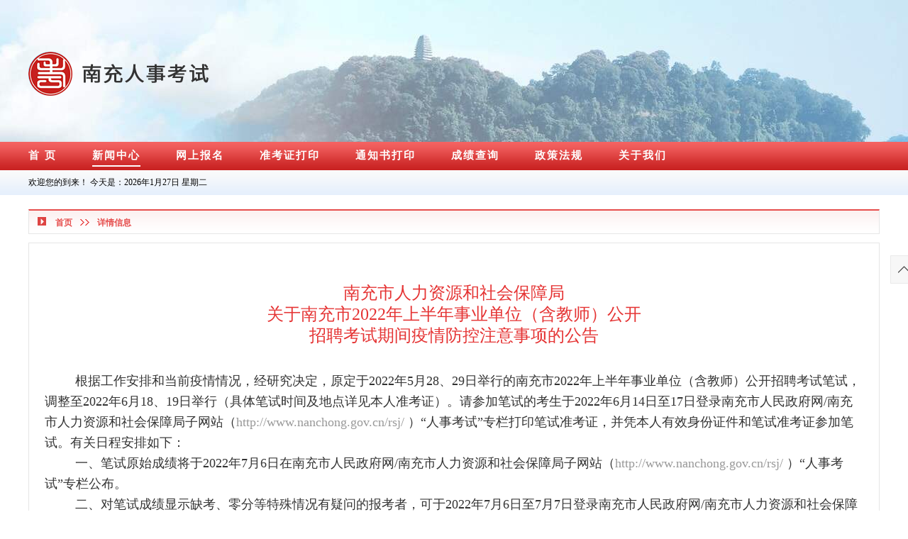

--- FILE ---
content_type: text/html; charset=utf-8
request_url: http://ncpta.e21cn.com/newsDetail/7363.html
body_size: 6027
content:
<!DOCTYPE html>
<html>
<head>
<title>南充市2022年上半年事业单位（含教师）公开招聘考试期间疫情防控注意事项的公告-南充市人事考试中心</title>
<meta name="description" content="南充市人事考试官网,,南充市人力资源和社会保障局关于南充市2022年上半年事业单位（含教师）公开招聘考试期间疫情防控注意事项的公告根据工作安排和当前疫情情况，经研究决定，原定于2022年5月28、29日举行的南充市2022年上半年事业单位（含教师）公开招聘考试笔试，调整至2022年6月18、19日举行（…">
<meta name="keywords" content="南充市人事考试,南充市2022年上半年事业单位（含教师）公开招聘考试期间疫情防控注意事项的公告,">
<meta http-equiv="Content-Type" content="text/html; charset=utf-8" />
<meta http-equiv="X-UA-Compatible" content="IE=edge">
<link rel="stylesheet" href="http://static.e21cn.com/commonCss/pagination.css" />
<link rel="stylesheet" type="text/css" href="http://static.e21cn.com/ncStatic/css/public.min.css">
<script type="text/javascript" src="http://static.e21cn.com/commonjs/jquery/jquery-1.10.2.min.js"></script>
<script type="text/javascript" src="http://static.e21cn.com/commonJs/js/base.min.js"></script>
</head>
<body>
<input id="luj_js" type="hidden" name="/templates/ncweb">
<div class="headerBox">
<div class="contentBox">
<a href="/">
<img class="logo" src="http://static.e21cn.com/ncStatic/images/logo.png">
</a>
<div class="hd_rt">
</div>
</div>
</div>
<div class="placeholder"></div>
<div class="navBigBox">
<div class="navBox">
<div class="contentBox">
<ul>
<li class="navActive"><a href="/index.html">首 页</a></li>
<li><a href="/newsCenter/1.html">新闻中心</a></li>
<li><a target="_blank" href="https://bm.e21cn.com/?str=nc">网上报名</a></li>
<li><a href="/ticketPrinting.html">准考证打印</a></li>
<li><a target="_blank" href="https://bm.e21cn.com/interviewslist?str=nc">通知书打印</a></li>
<li><a target="_blank" href="https://cj.e21cn.com/resultslist?str=nc">成绩查询</a></li>
<li><a href="/newsCircle/53.html">政策法规</a></li>
<li><a href="/aboutUs.html">关于我们</a></li>
</ul>
</div>
</div>
<div class="smallNavBox">
<div class="contentBox">
<div class="WellCome">欢迎您的到来！&nbsp;今天是：<script language="JavaScript">
                                                                var dayNames = new Array("星期日", "星期一", "星期二", "星期三", "星期四", "星期五", "星期六");
                                                                Stamp = new Date();
                                                                document.write("" + Stamp.getFullYear() + "年" + (Stamp.getMonth() + 1) + "月" + Stamp.getDate() + "日" + " " + dayNames[Stamp.getDay()] + "");
                                                                  </script></div>
</div>
</div>
</div>
<div class="content">
<div class="contentBox">
<div class="ctrlPBox">
<div class="Crumbs">
<img class="crumbsRT" src="http://static.e21cn.com/ncStatic/images/crumbsRT.png">
<a href="/index.html"><span>首页</span></a>
<img class="crumbsRRBlue" src="http://static.e21cn.com/ncStatic/images/crumbsRRBlue.png">
<span>详情信息</span>
</div>
<div class="infos">
<div class="share" style="text-align:right;float:right">
</div>
<div class="detailTitle">
</div>
<div class="detailContent">
<p class="MsoNormal" align="center" style="text-align:center;">
<span style="font-size:16.0pt;font-family:宋体;"><span style="font-size:24px;font-family:SimHei;color:#E53333;">南充市人力资源和社会保障局</span><span></span></span>
</p>
<p class="MsoNormal" align="center" style="text-align:center;">
<span style="font-size:16.0pt;font-family:宋体;"><span style="font-size:24px;font-family:SimHei;color:#E53333;">关于南充市</span><span style="font-size:24px;font-family:SimHei;color:#E53333;">2022</span><span style="font-size:24px;font-family:SimHei;color:#E53333;">年上半年事业单位（含教师）公开</span><span></span></span>
</p>
<p class="MsoNormal" align="center" style="text-align:center;">
<span style="font-size:16.0pt;font-family:宋体;"><span style="font-size:24px;font-family:SimHei;color:#E53333;">招聘考试期间疫情防控注意事项的公告</span><span></span></span>
</p>
<p class="MsoNormal" align="center" style="text-align:center;">
<span style="font-size:16.0pt;font-family:宋体;"><span style="font-size:32px;font-family:SimHei;color:#E53333;"><br />
</span></span>
</p>
<p class="MsoNormal">
<span style="font-size:16.0pt;font-family:宋体;"></span>
</p>
<p class="MsoNormal" style="text-indent:32.0pt;">
<span style="font-size:16.0pt;font-family:宋体;"><span style="font-size:18px;font-family:FangSong_GB2312;">根据工作安排和当前疫情情况，经研究决定，原定于</span><span style="font-size:18px;font-family:FangSong_GB2312;">2022</span><span style="font-size:18px;font-family:FangSong_GB2312;">年</span><span style="font-size:18px;font-family:FangSong_GB2312;">5</span><span style="font-size:18px;font-family:FangSong_GB2312;">月</span><span style="font-size:18px;font-family:FangSong_GB2312;">28</span><span style="font-size:18px;font-family:FangSong_GB2312;">、</span><span style="font-size:18px;font-family:FangSong_GB2312;">29</span><span style="font-size:18px;font-family:FangSong_GB2312;">日举行的南充市</span><span style="font-size:18px;font-family:FangSong_GB2312;">2022</span><span style="font-size:18px;font-family:FangSong_GB2312;">年上半年事业单位（含教师）公开招聘考试笔试，调整至</span><span style="font-size:18px;font-family:FangSong_GB2312;">2022</span><span style="font-size:18px;font-family:FangSong_GB2312;">年</span><span style="font-size:18px;font-family:FangSong_GB2312;">6</span><span style="font-size:18px;font-family:FangSong_GB2312;">月</span><span style="font-size:18px;font-family:FangSong_GB2312;">18</span><span style="font-size:18px;font-family:FangSong_GB2312;">、</span><span style="font-size:18px;font-family:FangSong_GB2312;">19</span><span style="font-size:18px;font-family:FangSong_GB2312;">日举行（具体笔试时间及地点详见本人准考证）。请参加笔试的考生于</span><span style="font-size:18px;font-family:FangSong_GB2312;">2022</span><span style="font-size:18px;font-family:FangSong_GB2312;">年</span><span style="font-size:18px;font-family:FangSong_GB2312;">6</span><span style="font-size:18px;font-family:FangSong_GB2312;">月</span><span style="font-size:18px;font-family:FangSong_GB2312;">14</span><span style="font-size:18px;font-family:FangSong_GB2312;">日至</span><span style="font-size:18px;font-family:FangSong_GB2312;">17</span><span style="font-size:18px;font-family:FangSong_GB2312;">日登录南充市人民政府网</span><span style="font-size:18px;font-family:FangSong_GB2312;">/</span><span style="font-size:18px;font-family:FangSong_GB2312;">南充市人力资源和社会保障局子网站（</span></span><span><a href="http://www.nanchong.gov.cn/rsj/"><span style="font-size:18px;font-family:FangSong_GB2312;">http://www.nanchong.gov.cn/rsj/</span></a></span><span style="font-size:16.0pt;font-family:宋体;"> </span><span style="font-size:16.0pt;font-family:宋体;"><span style="font-size:18px;font-family:FangSong_GB2312;">）“人事考试”专栏打印笔试准考证，并凭本人有效身份证件和笔试准考证参加笔试。有关日程安排如下：</span><span></span></span>
</p>
<p class="MsoNormal" style="text-indent:32.0pt;">
<span style="font-size:16.0pt;font-family:宋体;"><span style="font-size:18px;font-family:FangSong_GB2312;">一、笔试原始成绩将于</span><span style="font-size:18px;font-family:FangSong_GB2312;">2022</span><span style="font-size:18px;font-family:FangSong_GB2312;">年</span><span style="font-size:18px;font-family:FangSong_GB2312;">7</span><span style="font-size:18px;font-family:FangSong_GB2312;">月</span><span style="font-size:18px;font-family:FangSong_GB2312;">6</span><span style="font-size:18px;font-family:FangSong_GB2312;">日在南充市人民政府网</span><span style="font-size:18px;font-family:FangSong_GB2312;">/</span><span style="font-size:18px;font-family:FangSong_GB2312;">南充市人力资源和社会保障局子网站（</span></span><span><a href="http://www.nanchong.gov.cn/rsj/"><span style="font-size:18px;font-family:FangSong_GB2312;">http://www.nanchong.gov.cn/rsj/</span></a></span><span style="font-size:16.0pt;font-family:宋体;"> </span><span style="font-size:16.0pt;font-family:宋体;"><span style="font-size:18px;font-family:FangSong_GB2312;">）“人事考试”专栏公布。</span><span></span></span>
</p>
<p class="MsoNormal" style="text-indent:32.0pt;">
<span style="font-size:16.0pt;font-family:宋体;"><span style="font-size:18px;font-family:FangSong_GB2312;">二、对笔试成绩显示缺考、零分等特殊情况有疑问的报考者，可于</span><span style="font-size:18px;font-family:FangSong_GB2312;">2022</span><span style="font-size:18px;font-family:FangSong_GB2312;">年</span><span style="font-size:18px;font-family:FangSong_GB2312;">7</span><span style="font-size:18px;font-family:FangSong_GB2312;">月</span><span style="font-size:18px;font-family:FangSong_GB2312;">6</span><span style="font-size:18px;font-family:FangSong_GB2312;">日至</span><span style="font-size:18px;font-family:FangSong_GB2312;">7</span><span style="font-size:18px;font-family:FangSong_GB2312;">月</span><span style="font-size:18px;font-family:FangSong_GB2312;">7</span><span style="font-size:18px;font-family:FangSong_GB2312;">日登录南充市人民政府网</span><span style="font-size:18px;font-family:FangSong_GB2312;">/</span><span style="font-size:18px;font-family:FangSong_GB2312;">南充市人力资源和社会保障局子网站（</span></span><span><a href="http://www.nanchong.gov.cn/rsj/"><span style="font-size:18px;font-family:FangSong_GB2312;">http://www.nanchong.gov.cn/rsj/</span></a></span><span style="font-size:16.0pt;font-family:宋体;"> </span><span style="font-size:16.0pt;font-family:宋体;"><span style="font-size:18px;font-family:FangSong_GB2312;">）“人事考试”专栏，申请核查本人笔试原始成绩，逾期不再受理，核查结果由南充市人事考试中心于</span><span style="font-size:18px;font-family:FangSong_GB2312;">2022</span><span style="font-size:18px;font-family:FangSong_GB2312;">年</span><span style="font-size:18px;font-family:FangSong_GB2312;">7</span><span style="font-size:18px;font-family:FangSong_GB2312;">月</span><span style="font-size:18px;font-family:FangSong_GB2312;">12</span><span style="font-size:18px;font-family:FangSong_GB2312;">日前在南充市人民政府网</span><span style="font-size:18px;font-family:FangSong_GB2312;">/</span><span style="font-size:18px;font-family:FangSong_GB2312;">南充市人力资源和社会保障局子网站（</span></span><span><a href="http://www.nanchong.gov.cn/rsj/"><span style="font-size:18px;font-family:FangSong_GB2312;">http://www.nanchong.gov.cn/rsj/</span></a></span><span style="font-size:16.0pt;font-family:宋体;"> </span><span style="font-size:16.0pt;font-family:宋体;"><span style="font-size:18px;font-family:FangSong_GB2312;">）“人事考试”专栏公布。</span><span></span></span>
</p>
<p class="MsoNormal" style="text-indent:32.0pt;">
<br />
</p>
<p class="MsoNormal" style="text-indent:32.0pt;">
<br />
</p>
<p class="MsoNormal" style="text-indent:32.0pt;">
<span style="font-size:16.0pt;font-family:宋体;"><span style="font-size:18px;font-family:FangSong_GB2312;">为严格贯彻落实新冠肺炎疫情防控有关要求，全力确保每一位考生安全健康，根据当前疫情情况，现就我市</span><span style="font-size:18px;font-family:FangSong_GB2312;">2022</span><span style="font-size:18px;font-family:FangSong_GB2312;">年上半年事业单位（含教师）公开考试招聘工作人员笔试期间考生疫情防控事项告知如下：</span><span></span></span>
</p>
<p class="MsoNormal" style="text-indent:32.0pt;">
<span style="font-size:16.0pt;font-family:宋体;"><span style="font-size:18px;font-family:FangSong_GB2312;">一、请广大考生务必做好自我健康管理，通过微信小程序“国家政务服务平台”及“四川天府健康通”申领本人防疫健康码，并于考前</span><span style="font-size:18px;font-family:FangSong_GB2312;">14</span><span style="font-size:18px;font-family:FangSong_GB2312;">天起持续关注健康码状态。</span><span></span></span>
</p>
<p class="MsoNormal" style="text-indent:32.0pt;">
<span style="font-size:16.0pt;font-family:宋体;"><span style="font-size:18px;font-family:FangSong_GB2312;">二、考生赴考时如乘坐公共交通工具，需要全程规范佩戴口罩，保持安全社交距离，做好手部卫生。</span><span></span></span>
</p>
<p class="MsoNormal" style="text-indent:32.0pt;">
<span style="font-size:16.0pt;font-family:宋体;"><span style="font-size:18px;font-family:FangSong_GB2312;">三、为避免影响考试，来自国（境）外地区的考生，考前应至少提前</span><span style="font-size:18px;font-family:FangSong_GB2312;">22</span><span style="font-size:18px;font-family:FangSong_GB2312;">天入境，按照疫情防控有关规定，接受相应隔离观察、健康管理和核酸检测。</span><span></span></span>
</p>
<p class="MsoNormal" style="text-indent:32.0pt;">
<span style="font-size:16.0pt;font-family:宋体;"><span style="font-size:18px;font-family:FangSong_GB2312;">四、每场考试前，考生应至少提前</span><span style="font-size:18px;font-family:FangSong_GB2312;">1</span><span style="font-size:18px;font-family:FangSong_GB2312;">小时到达考点。在考点入场检测处，请考生提前准备好当天本人防疫健康码（绿码）和通信大数据行程卡（绿卡）、纸质准考证、有效身份证件以及核酸检测阴性报告证明（纸质、电子版均可，下同），并配合工作人员做好入场查验健康码、行程卡、扫场所码及体温检测准备。</span><span></span></span>
</p>
<p class="MsoNormal" style="text-indent:32.0pt;">
<span style="font-size:16.0pt;font-family:宋体;"><span style="font-size:18px;font-family:FangSong_GB2312;">五、所有考生需持本人首场考试前</span><span style="font-size:18px;font-family:FangSong_GB2312;">3</span><span style="font-size:18px;font-family:FangSong_GB2312;">天内</span><span style="font-size:18px;font-family:FangSong_GB2312;">2</span><span style="font-size:18px;font-family:FangSong_GB2312;">次（采样时间间隔</span><span style="font-size:18px;font-family:FangSong_GB2312;">24</span><span style="font-size:18px;font-family:FangSong_GB2312;">小时，两次采样均须在川内有资质的检测服务机构进行）核酸检测阴性报告证明，方可入场参加考试。核酸检测报告时间以采样时间为准，非检测时间或报告打印时间。请考生提前做好采样准备，经查验检测结果、结果出具时间等不符合规定的考生，不得入场参考。</span><span></span></span>
</p>
<p class="MsoNormal" style="text-indent:32.0pt;">
<span style="font-size:16.0pt;font-family:宋体;"><span style="font-size:18px;font-family:FangSong_GB2312;">六、经现场测量体温正常（＜</span><span style="font-size:18px;font-family:FangSong_GB2312;">37.3</span><span style="font-size:18px;font-family:FangSong_GB2312;">℃）且无咳嗽等呼吸道异常症状者方可进入考点；现场确认有体温异常或呼吸道异常症状者，经驻点医务人员排查，未能排除感染风险者，不再参加此次考试，应配合到定点收治医院发热门诊就诊。</span><span></span></span>
</p>
<p class="MsoNormal" style="text-indent:32.0pt;">
<span style="font-size:16.0pt;font-family:宋体;"><span style="font-size:18px;font-family:FangSong_GB2312;">七、有以下情况之一者，不得参加本次考试：</span><span></span></span>
</p>
<p class="MsoNormal" style="text-indent:24.0pt;">
<span style="font-size:16.0pt;font-family:宋体;"><span style="font-size:18px;font-family:FangSong_GB2312;">（</span><span style="font-size:18px;font-family:FangSong_GB2312;">1</span><span style="font-size:18px;font-family:FangSong_GB2312;">）健康码为“红码”“黄码”，或行程卡为“红卡”“橙卡”“黄卡”、带星号风险未排除的考生；</span><span></span></span>
</p>
<p class="MsoNormal" style="text-indent:24.0pt;">
<span style="font-size:16.0pt;font-family:宋体;"><span style="font-size:18px;font-family:FangSong_GB2312;">（</span><span style="font-size:18px;font-family:FangSong_GB2312;">2</span><span style="font-size:18px;font-family:FangSong_GB2312;">）经现场确认有体温异常（≥</span><span style="font-size:18px;font-family:FangSong_GB2312;">37.3</span><span style="font-size:18px;font-family:FangSong_GB2312;">℃）或呼吸道异常症状的考生且经驻点医务人员排查，未能排除感染风险者；</span><span></span></span>
</p>
<p class="MsoNormal" style="text-indent:24.0pt;">
<span style="font-size:16.0pt;font-family:宋体;"><span style="font-size:18px;font-family:FangSong_GB2312;">（</span><span style="font-size:18px;font-family:FangSong_GB2312;">3</span><span style="font-size:18px;font-family:FangSong_GB2312;">）考试前</span><span style="font-size:18px;font-family:FangSong_GB2312;">21</span><span style="font-size:18px;font-family:FangSong_GB2312;">天内有国（境）外旅居史，尚未完成隔离医学观察等健康管理的考生；</span><span></span></span>
</p>
<p class="MsoNormal" style="text-indent:24.0pt;">
<span style="font-size:16.0pt;font-family:宋体;"><span style="font-size:18px;font-family:FangSong_GB2312;">（</span><span style="font-size:18px;font-family:FangSong_GB2312;">4</span><span style="font-size:18px;font-family:FangSong_GB2312;">）新冠肺炎确诊病例、疑似病例和无症状感染者及其密切接触者或次密接者，尚未完成隔离医学观察等健康管理的考生；</span><span></span></span>
</p>
<p class="MsoNormal" style="text-indent:24.0pt;">
<span style="font-size:16.0pt;font-family:宋体;"><span style="font-size:18px;font-family:FangSong_GB2312;">（</span><span style="font-size:18px;font-family:FangSong_GB2312;">5</span><span style="font-size:18px;font-family:FangSong_GB2312;">）考前</span><span style="font-size:18px;font-family:FangSong_GB2312;">7</span><span style="font-size:18px;font-family:FangSong_GB2312;">天内本人及其共同居住者未完成居家健康监测的考生；</span><span></span></span>
</p>
<p class="MsoNormal" style="text-indent:24.0pt;">
<span style="font-size:16.0pt;font-family:宋体;"><span style="font-size:18px;font-family:FangSong_GB2312;">（</span><span style="font-size:18px;font-family:FangSong_GB2312;">6</span><span style="font-size:18px;font-family:FangSong_GB2312;">）考前</span><span style="font-size:18px;font-family:FangSong_GB2312;">7</span><span style="font-size:18px;font-family:FangSong_GB2312;">天内有</span><span style="font-size:18px;font-family:FangSong_GB2312;">A</span><span style="font-size:18px;font-family:FangSong_GB2312;">、</span><span style="font-size:18px;font-family:FangSong_GB2312;">B</span><span style="font-size:18px;font-family:FangSong_GB2312;">类地区旅居史，或</span><span style="font-size:18px;font-family:FangSong_GB2312;">14</span><span style="font-size:18px;font-family:FangSong_GB2312;">天内有中高风险地区旅居史且未能排除感染风险者；</span><span></span></span>
</p>
<p class="MsoNormal" style="text-indent:24.0pt;">
<span style="font-size:16.0pt;font-family:宋体;"><span style="font-size:18px;font-family:FangSong_GB2312;">（</span><span style="font-size:18px;font-family:FangSong_GB2312;">7</span><span style="font-size:18px;font-family:FangSong_GB2312;">）共同居住者为进口货物或入境口岸相关从业人员、集中隔离点工作人员，未排除感染风险的考生。</span><span></span></span>
</p>
<p class="MsoNormal" style="text-indent:24.0pt;">
<span style="font-size:16.0pt;font-family:宋体;"><span style="font-size:18px;font-family:FangSong_GB2312;">（</span><span style="font-size:18px;font-family:FangSong_GB2312;">8</span><span style="font-size:18px;font-family:FangSong_GB2312;">）考试当天，未按要求提供相应核酸检测阴性证明及其他有关证明的考生。</span><span></span></span>
</p>
<p class="MsoNormal" style="text-indent:32.0pt;">
<span style="font-size:16.0pt;font-family:宋体;"><span style="font-size:18px;font-family:FangSong_GB2312;">八、考生如因有相关旅居史、密切接触史等流行病学史被集中隔离或居家隔离，考试当天无法到达考点的，视为主动放弃考试资格。仍处于新冠肺炎治疗期或出院观察期，以及其他个人原因无法参加考试的考生，视为主动放弃考试资格。</span><span></span></span>
</p>
<p class="MsoNormal" style="text-indent:32.0pt;">
<span style="font-size:16.0pt;font-family:宋体;"><span style="font-size:18px;font-family:FangSong_GB2312;">九、请考生注意个人防护，自备一次性医用口罩，除核验身份时按要求临时摘除口罩外，进出考点、参加考试应当全程佩戴口罩。</span><span></span></span>
</p>
<p class="MsoNormal" style="text-indent:32.0pt;">
<span style="font-size:16.0pt;font-family:宋体;"><span style="font-size:18px;font-family:FangSong_GB2312;">十、考试期间，考生要自觉遵守考场秩序，保持</span><span style="font-size:18px;font-family:FangSong_GB2312;">1</span><span style="font-size:18px;font-family:FangSong_GB2312;">米以上安全距离，服从现场工作人员安排，考试结束后按规定有序离场。考生在考试过程中被发现或主动报告身体不适，经复测复查确有发热、咳嗽等呼吸道异常症状，由驻点医务人员进行个案预判，具备继续完成考试条件的考生，安排在备用隔离考场继续考试，考生从普通考场转移至备用隔离考场所耽误的时间，不再予以追加；不具备继续完成考试条件的考生，由驻点医务人员按规定妥善处置。</span><span></span></span>
</p>
<p class="MsoNormal" style="text-indent:32.0pt;">
<span style="font-size:16.0pt;font-family:宋体;"><span style="font-size:24px;font-family:SimSun;"><span style="font-family:FangSong_GB2312;font-size:18px;">十一、</span><span style="color:#E53333;font-family:FangSong_GB2312;font-size:18px;"><strong>其他疫情防控要求，按考点所在城市疫情防控部门规定执行。考试疫情防控相关规定将根据国家、省和我市疫情防控的总体部署和最新要求进行动态调整。请考生持续做好自我健康管理，并随时关注“四川疾控”、“南充疾控”微信公众号发布的重点地区（</strong></span></span><span style="font-size:18px;font-family:FangSong_GB2312;color:#E53333;"><strong>A</strong></span><span style="font-size:18px;font-family:FangSong_GB2312;color:#E53333;"><strong>、</strong></span><span style="font-size:18px;font-family:FangSong_GB2312;color:#E53333;"><strong>B</strong></span><span style="font-size:18px;font-family:FangSong_GB2312;color:#E53333;"><strong>类地区）具体名单及相应管控措施，以及南充市最新防疫要求，并严格按相关规定执行。</strong></span><span></span></span>
</p>
<p class="MsoNormal" style="text-indent:32.0pt;">
<span style="font-size:16.0pt;font-family:宋体;"><span style="font-size:18px;font-family:FangSong_GB2312;">十二、考生在打印准考证前应签署本次笔试考生新冠肺炎疫情防控告知暨承诺书，知悉告知事项和防疫要求。凡隐瞒或谎报旅居史、接触史、健康状况等疫情防控重点信息，不配合工作人员进行防疫检测、询问等造成不良后果的，取消考试资格，终止考试；如有违法情况，将依法追究法律责任。</span><span></span></span>
</p>
<p class="MsoNormal">
<span style="font-size:16.0pt;font-family:宋体;"></span>
</p>
<p class="MsoNormal" style="text-align:right;">
<span style="font-size:16.0pt;font-family:宋体;"><span style="font-size:18px;font-family:FangSong_GB2312;">南充市人力资源和社会保障局        </span><span></span></span>
</p>
<p class="MsoNormal" style="text-align:right;">
<span style="font-size:18px;font-family:FangSong_GB2312;"><span style="font-size:18px;font-family:FangSong_GB2312;">2022</span></span><span style="font-size:16.0pt;font-family:宋体;"><span style="font-size:18px;font-family:FangSong_GB2312;">年</span><span style="font-size:18px;font-family:FangSong_GB2312;">5</span><span style="font-size:18px;font-family:FangSong_GB2312;">月</span><span style="font-size:18px;font-family:FangSong_GB2312;">30</span><span style="font-size:18px;font-family:FangSong_GB2312;">日               </span><span></span></span>
</p>
<br />
</div>
<div style="position: absolute;top: 9px;right: 27px;color: red;">
<ul>
</ul>
</div>
</div>
<div class="infos dataDownloadLists">
<ul>
</ul>
</div>
</div>
</div>
</div>
<div class="link_boxs">
<div class="contentBox">
<div class="link_bg">
<div class="modelTitle">
<span class="modelText">友情链接</span>
</div>
<div class="dashed">
<div></div>
<div></div>
<div></div>
<div></div>
</div>
<div class="link_banner_boxs">
<ul>
<li><a href="https://cdpta.cdrsigc.com/" target="_blank" title="成都人事考试网">成都人事考试网</a></li>
<li><a href="http://rst.sc.gov.cn/" target="_blank" title="四川省人力资源和社会保障厅">四川省人力资源和社会保障厅</a></li>
<li><a href="http://www.cpta.com.cn/" target="_blank" title="中国人事考试网">中国人事考试网</a></li>
<li><a href="http://www.scpta.com.cn" target="_blank" title="四川人事考试">四川人事考试</a></li>
</ul>
</div>
</div>
</div>
</div>
<div class="footer">
<div class="contentBox">
<div>
<p>Copyright © 2019-南充市人事考试中心. 保留所有权利</p>
<p><a href="#" target="_blank">蜀ICP备11008661号</a></p>
<p><a href="#" title="本站支持IPv6访问" target='_blank'><img style='display:inline-block;vertical-align:middle' alt="本站支持IPv6访问" src="https://static.ipw.cn/icon/ipv6-s1.svg"></a></p>
<script>var _hmt =_hmt ||[];(function() {var hm =document.createElement("script");hm.src ="https://hm.baidu.com/hm.js?12cb80dea793a5fd9f8dbde1b9a5c317";var s =document.getElementsByTagName("script")[0];s.parentNode.insertBefore(hm,s);})();</script>
</div>
</div>
</div>
<div class="weixin_PopRTBox">
<div class="topTo"><img src="http://static.e21cn.com/ncStatic/images/topTo.png"></div>
</div>
</body>
<script type="text/javascript" src="http://static.e21cn.com/ncStatic/js/public.min.js"></script>
<script src="http://static.e21cn.com/commonJs/js/l-by-l.min.js"></script>
<script type="text/javascript">$(function () {$(window).scroll(function () {$offset =$('.placeholder').offset();if ($(window).scrollTop() >$offset.top) {$('.navBigBox').css({'width':'100%','position':'fixed','top':'0px','left':$offset.left + 'px','z-index':'999' });$(".content").css({"margin-top":"95px" });} else {$('.navBigBox').removeAttr('style');$('.content').removeAttr('style');}
});var link_run =227;var link_num =0;var lis =$(".link_banner ul li").length;$(".link_banner ul").width(link_run *lis);$(".link_prev").click(function () {link_num--
if (link_num >0) {$(".link_next").find("img").attr("src","http://static.e21cn.com/ncStatic/images/next_00.png");}
if (link_num <=0) {link_num =0;$(this).find("img").attr("src","http://static.e21cn.com/ncStatic/images/prev_01.png");}
if (link_num >-1 &&link_num <=(lis - 4)) {$(".link_banner ul").css("marginLeft","-" + link_run *link_num + "px");}
})
$(".link_next").click(function () {link_num++
if (link_num >0) {$(".link_prev").find("img").attr("src","http://static.e21cn.com/ncStatic/images/prev_00.png");}
if ((lis - 4) ==link_num) {link_num =(lis - 4);$(this).find("img").attr("src","http://static.e21cn.com/ncStatic/images/next_01.png");}
if (link_num >0 &&link_num <=(lis - 4)) {$(".link_banner ul").css("marginLeft","-" + link_run *link_num + "px");}
if (link_num >(lis - 4)) {link_num =(lis - 4);}
})
})
</script>
</html>


--- FILE ---
content_type: text/css
request_url: http://static.e21cn.com/ncStatic/css/public.min.css
body_size: 4060
content:
*{margin:0;padding:0;box-sizing:border-box}html,body{width:100%;height:100%;font-family:"微软雅黑";font-size:12px}body,div,dl,dt,dd,ul,ol,li,h1,h2,h3,h4,h5,h6,pre,form,fieldset,input,textarea,p,blockquote,table,th,td,span,iframe,button,label,img{margin:0;padding:0}h1,h2,h3,h4,h5,h6{font-size:100%}ul,ol,li,dl{list-style-type:none}em,i,dfn,cite,strong,small{font-style:normal}img{border:0}fieldset,button,input,select,option{vertical-align:middle}table{border-collapse:collapse;border-spacing:0}textarea{resize:none}a{color:#999;text-decoration:none}.planList li span,.planList li span.testDate a,.problemTitleBox div.problemTitle,.releaseDate,.releaseDate span,.contentProblem,.detailTitle,.detailContent,.popCtn,.infos ul li a,.infosTitle,.ctrlPTitle,.ctrlPCtn,.dataDownloadLists ul li span,.downloadTitle,.downloadDate,.downloadBtn,.problemLists ul li span.problemsDate,.ksTitle,.ksmc,.ksdz,.fast_navBtn_box>div>div span,.searchVal,.searchBtn{font-family:"宋体"}.planList li span,.planList li span.testDate a,.problemTitleBox div.problemTitle,.releaseDate,.releaseDate span,.contentProblem,.infos ul li a,.ctrlPCtn,.dataDownloadLists ul li span,.downloadTitle,.downloadDate,.downloadBtn,.problemLists ul li span.problemsDate,.ksmc,.ksdz,.fast_navBtn_box>div>div span{font-size:12px}.detailTitle,.infosTitle,.ctrlPTitle,.ksTitle,.searchBtn{font-size:14px}.homeRTInfosTime{float:right;color:#ababab;line-height:37px}.headerBox{width:100%;height:200px;background:url(http://static.e21cn.com/ncStatic/images/headerBg.jpg) no-repeat center center}.contentBox{width:1200px;height:100%;margin:0 auto;position:relative;overflow:hidden}.logo{position:absolute;top:50%;left:0;margin-top:-27px}.hd_rt{width:600px;position:absolute;top:0;right:0}.AppDownloadBox{width:120px;height:18px;margin-top:16px;margin-bottom:50px;margin-left:480px;position:relative}.AppDownloadBox:hover .popDownload{height:105px}.AppDownload{width:113px;height:100%;line-height:18px;background:url(http://static.e21cn.com/ncStatic/images/phoneApp.png) no-repeat left center;padding-left:17px;color:#333;cursor:pointer;position:absolute;top:0;right:0}.popDownload{width:99px;height:0;background:url(http://static.e21cn.com/ncStatic/images/appDownload.png) no-repeat center center;background-size: cover;position:absolute;top:19px;right:5px;z-index:2;-webkit-transition:all .2s linear;-moz-transition:all .2s linear;-o-transition:all .2s linear;transition:all .2s linear}.searchBox{width:100%;height:38px;background:#fff;border:1px solid #d8d8d8;border-radius:4px;position:relative;margin-bottom:7px}.searchVal{width:100%;height:100%;line-height:27px;border:0;outline:0;background:0;padding:0 12px}.searchBtn{width:100px;height:38px;line-height:38px;background:url(http://static.e21cn.com/ncStatic/images/navBg.png) left center;border-radius:4px;color:#fff;position:absolute;top:-1px;right:-1px;cursor:pointer;padding-left:24px}.searchBtnImg{width:18px;height:18px;position:absolute;top:10px;right:18px;cursor:pointer}.slogan_one{width:480px;height:80px;position:absolute;top:50%;right:0;margin-top:-22px}.slogan_one p.word2,.slogan_one span{color:#fff;font-size:28px;font-weight:bold;line-height:40px}.navBox{width:100%;height:40px;background:url(http://static.e21cn.com/ncStatic/images/navBg.png) left center}.navBox ul{width:100%;height:100%;overflow:hidden;padding:5px 0}.navBox ul li{float:left;display:block;line-height:28px;text-align:left;margin-left:50px}.navBox ul li:first-child{margin-left:0}.navBox ul li:hover{border-bottom:2px solid #fefefe}.navActive{border-bottom:2px solid #fefefe}.navBox ul li a{display:block;width:100%;height:100%;text-decoration:none;color:#fefefe;font-size:15px;font-weight:bold;letter-spacing:2px}.smallNavBox{width:100%;height:35px;line-height:35px;background:url(http://static.e21cn.com/ncStatic/images/smallNavBg.png) left center;margin-bottom:20px}.weatherBox{line-height:35px;position:absolute;top:5px;right:0}.weatherBox img{vertical-align:middle}.content{width:100%;height:auto}.content .contentBox{background:#fff}.content div.LTBox{width:880px;min-height:290px;float:left}.content div.RTBox{width:300px;min-height:290px;float:right}#btnlistID li{border-radius:50%;margin-right:2px}.KSS_titleBox{background:rgba(0,0,0,0.5);filter:progid:DXImageTransform.Microsoft.gradient(startColorstr=#7F000000,endColorstr=#7F000000)}.KSS_titleBox .title{position:absolute;top:15px}.KSS_btnBox{position:absolute;bottom:12px!important;right:4px!important}.banner_Box{width:100%;height:290px;position:relative;margin-bottom:20px;overflow:hidden}.banner_Box ul,.banner_Box ul li,.banner_Box ul li a{width:100%;height:100%}.banner_Box ul li{position:relative;display:none}.banner_Box ul li.bannerActive{display:block}.banner_Box ul li div{width:100%;height:43px;line-height:43px;background:rgba(0,0,0,0.5);filter:progid:DXImageTransform.Microsoft.gradient(startColorstr=#7F000000,endColorstr=#7F000000);position:absolute;bottom:0;left:0;color:#fff;padding-left:18px}.timmerBtn{position:absolute;bottom:12px;right:0}.timmerBtn span{display:inline-block;width:15px;height:15px;background:#5f5f5f;border-radius:50%;margin-right:8px;cursor:pointer}.timmerBtn span.timmerBtn_active{background:#3d9ad6}
.model_news{width:100%;height:auto;margin-top:20px;border:1px solid #de4241}.modelTitle{width:100%;height:40px;line-height:40px;background:url(http://static.e21cn.com/ncStatic/images/modelTitleBg.png) left center;padding:0 18px;position:relative}.modelTitle span.modelText{color:#de4241;font-weight:bold;font-size:14px;cursor:default}.modelTitle div{position:absolute;top:0;right:18px;cursor:pointer}.modelTitle div img{vertical-align:middle}.modelContent{width:100%;background:#fff;padding:7px 18px}.modelContent ul li{overflow:hidden;padding:9.4px 0;border-top:1px dashed #dedede}.modelContent ul li:first-child{border-top:0}.modelContent ul li a,.modelTitle div a{text-decoration:none;color:#333}.modelContent ul li img{margin-right:8px}.modelContent ul li:hover span.news_Title,.infos li:hover span.infosContentNew{cursor:pointer;color:#de4241}.listsDate{float:right;color:#ababab}.GwyAndZc,.CareerAndSocial{width:100%;height:auto;margin-top:30px;overflow:hidden}.GwyAndZc>div,.CareerAndSocial>div{width:100%;height:335px;border:1px solid #de4241}.GwyKs,.Social{float:left}.Career,.ZcKs{float:right}.GwyAndZc ul li,.CareerAndSocial ul li{border-top:0;padding:5.5px 0}.GwyAndZc .modelContent,.CareerAndSocial .modelContent{height:293px}.bulletin{width:100%;height:290px;border:1px solid #de4241;background:#fff;margin-bottom:20px}.bulletinTitle{width:100%;height:45px;background:url(http://static.e21cn.com/ncStatic/images/noticeTitleBg.png) no-repeat center center;padding-top:11px;padding-left:6px}.bulletinTitle div{width:80px;height:34px;line-height:34px;background:#fff;text-align:center;color:#de4241;font-weight:bold}.bulletin_Content{width:100%;height:243px;padding:9px 18px;overflow:hidden;position:relative}.bulletin_Content ul{width:100%;height:200px;overflow:hidden}.bulletin_Content ul li{width:100%;height:auto;line-height:30px;overflow:hidden}.bulletin_date{float:right;width:40px;height:auto;background:#fff;text-align:center;line-height:30px}.bulletin_text{float:left;padding-top:2px;color:#333}.more_TongZhi{position:absolute;bottom:9px;left:5px}.more_TongZhi a{text-decoration:none}.more_TongZhi span{color:#c52120;font-weight:bold;margin-right:5px}.more_TongZhi img{vertical-align:middle;margin-top:-3px}.guanzhu_weixinImg{width:100%;height:257px;margin-bottom:20px;overflow:hidden}.guanzhu_weixinImg img{width:100%;height:100%}.lazy{margin-top:-30px}.fast_nav{width:100%;background:#fff}.fast_navBtn_Lt{width:100%;display:flex;justify-content:space-around;flex-wrap:wrap}.fast_nav_title{width:100%;padding-bottom:7px;border-bottom:1px solid #dededd;color:#de4241;font-size:14px;font-weight:bold}.fast_navBtn_box{width:100%;height:auto;overflow:hidden}.fast_navBtn_box img{vertical-align:middle}.fast_navBtn_box>div>div{width:110px;height:30px;background:url(http://static.e21cn.com/ncStatic/images/fastNavTitleBg.png) center center;line-height:30px;margin-top:14px}.fast_navBtn_box>div>div a{display:block;text-decoration:none}.fast_navBtn_box>div>div img{margin:0 4px 0 6px}.fast_navBtn_box>div>div span{color:#fff}.signUp,.Cer-R-Notice{width:100%;height:auto;margin-top:20px;border:1px solid #de4241;overflow:hidden}.modelTitle>img{margin-top:10px;margin-left:14px;margin-right:10px}.modelTitle>span{color:#333;font-size:14px;font-weight:bold;line-height:32px;margin-right:19px}.modelTitle>span.tabActive{color:#de4241}.modelTitle a .tabMore{float:right;color:#de4241}.signUpContent,.Cer-R-Notice-Content{padding:8px 18px;background:#fff}.signUpContent>div{width:100%;height:100%;display:none}.signUpContent>div.tabContentActive{display:block}.signUpContent li,.Cer-R-Notice-Content li{padding:7.5px 0;border-bottom:1px dashed #cacaca}.signUpContent li:last-child,.Cer-R-Notice-Content li:last-child{margin-bottom:0}.signUpContent li a{text-decoration:none}.bmTitle{color:#333;margin-bottom:8px}.bmContent{margin-bottom:1px}.bmContent,.date{color:#f3000b}.signUpContent li:hover .bmContent,.signUpContent li:hover .date{color:#333}.link_boxs{width:100%;height:auto;margin-top:24px;margin-bottom:20px}.link_bg{width:100%;height:100%;background:#f5f5f5;padding:20px 18px}.link_bg .modelTitle{background:0;padding:0;height:auto;line-height:normal;margin-bottom:20px}.link_bg .modelTitle span{line-height:normal}.dashed div{width:100%;height:0;border-top:1px dashed #cacaca;margin-bottom:2px}.link_banner_boxs{width:100%;height:auto;margin-top:14px;position:relative}.link_banner_boxs ul{overflow:hidden}.link_banner_boxs ul li{float:left;width:20%;line-height:32px;text-align:center}.link_banner_boxs ul li a{display:block;text-decoration:none;color:#333}.link_banner_boxs ul li:hover a{text-decoration:none;color:#de4241}.footer{width:100%;height:auto;border-top:3px solid #e1e1e1;background:#fafafa;text-align:center}.footer .contentBox{padding:27px 0}.footer img{margin-top:10px}.footer p{margin-bottom:5px}.footer #_span_jiucuo{position:relative;top:-10px}.Crumbs{width:100%;height:35px;line-height:35px;background:url(http://static.e21cn.com/ncStatic/images/crumbsBg.png) center center;border:1px solid #e6e6e6;border-top:2px solid #e64e4d;padding:0 12px;margin-bottom:12px}.Crumbs img{vertical-align:baseline}
.Crumbs span{font-weight:bold;color:#e64e4d}.crumbsRT{margin-right:10px}.crumbsRRBlue{margin:0 8px}.infos{width:100%;height:auto;border:1px solid #e6e6e6;padding:12px}.infos ul li{border-bottom:1px dashed #999898;overflow:hidden}.venueMapLists ul li{height:35px;line-height:35px}.venueMapLists ul li span{display:inline-block;width:49.5%}.ksTitle{color:#333;font-weight:bold}.ksmc{color:#333}.ksdz{color:#999}.problemLists ul li{padding-bottom:12px;cursor:auto}.problemLists ul li a{color:#333;cursor:pointer;text-decoration:none}.problemLists ul li a:hover{color:#e64e4d}.problemLists ul li span.problemsDate{width:auto;float:right;color:#999}.dataDownloadLists ul li{overflow:hidden;line-height:37px}.dataDownloadLists ul li span{width:auto}.downloadTitle,.downloadDate,.downloadBtn{float:left}.downloadDate,.downloadBtn{color:#999}.downloadTitle{color:#333}.downloadRT{overflow:hidden;float:right}.downloadBtn{margin-left:23px;cursor:pointer}.downloadBtn:hover{color:#e64e4d}.ctrlPTitle{text-align:center;color:#333;font-weight:bold;margin-top:18px;margin-bottom:30px}.ctrlPCtn{color:#333;line-height:26px}.ctrlPBtn{text-align:center;margin:40px 0}.ctrlPBtn span{display:inline-block;width:60px;height:31px;line-height:31px;margin-left:33px;cursor:pointer}.sureBtn{background:url(http://static.e21cn.com/ncStatic/images/sureBtn.png) no-repeat center center;color:#fff}.cancleBtn{background:url(http://static.e21cn.com/ncStatic/images/cancleBtn.png) no-repeat center center}.popBigBox{width:100%;height:100%;background:rgba(0,0,0,0.1);filter:progid:DXImageTransform.Microsoft.gradient(startColorstr=#19000000,endColorstr=#19000000);display:none;position:fixed;top:0;left:0}.popBox{width:396px;height:176px;background:url(http://static.e21cn.com/ncStatic/images/popBoxBg.png) no-repeat center center;position:absolute;top:50%;left:50%;margin-top:-88px;margin-left:-198px}.popBox img.closeImg{cursor:pointer;position:absolute;top:16px;right:24px}.popBox .sureBtn{width:60px;height:31px;line-height:31px;text-align:center;cursor:pointer;position:absolute;bottom:26px;right:24px}.popCtn{width:100%;height:100%;line-height:160px;text-align:center;color:#333}.infos ul li a{color:#333;text-decoration:none}.infosTitle{color:#333;font-weight:bold;margin-bottom:7px}.infosContent{color:#333;line-height:31px}.infosContentNew{color:#333;line-height:35px}.remarkInfos{padding-top:15px;overflow:hidden}.remarkLT{float:left}.remarkRT{float:right}.remarkLT,.remarkRT,.remarkLT span,.remarkRT span{color:#333}.remarkRT span{cursor:pointer}.xinlangBtn{margin-right:14px}.infos li:hover .infosTitle{color:#e64e4d}.searchPageList li span{font-size:14px}.detailTitle{text-align:center;color:#333;font-weight:bold;line-height:26px;margin-bottom:45px;margin-top:15px}.detailContent{color:#333;line-height:26px;padding:0 10px}.detailContent table{width:100%!important;margin:0!important}.planDetail_content ul li span{display:inline-block;width:49.5%;height:auto}.problemTitleBox{text-align:center;border-bottom:1px dashed #999898;margin-bottom:10px}.problemTitleBox div.problemTitle{color:#333;font-weight:bold;line-height:30px}.releaseDate{margin-bottom:10px;color:#999}.releaseDate span{color:#999}.contentProblem{color:#999;line-height:20px;margin-bottom:10px}.planSetUp span{color:#333;font-weight:normal}.planSetUp select,.planSetUp input{border:1px solid #e6e6e6;outline:0;cursor:pointer;vertical-align:baseline;padding-left:8px}.planSetUp input{width:100px;background:url(http://static.e21cn.com/ncStatic/images/datePickerImg.png) no-repeat 84px center}.typeOfTest{margin-right:38px}.endDatePicker{margin-right:16px}.queryBtn{display:inline-block;width:40px;height:20px;line-height:20px;background:url(http://static.e21cn.com/ncStatic/images/cancleBtn.png) no-repeat center center;background-size:100%;vertical-align:baseline;color:#333;text-align:center;cursor:pointer}.queryBtn:hover{background:url(http://static.e21cn.com/ncStatic/images/sureBtn.png) no-repeat center center;background-size:100%;color:#fff}.planList li{padding:12px 0;cursor:auto}.planList li:first-child{padding-top:0}.venueMapLists li span{display:inline-block;width:49.5%}.planList li span{display:inline-block;width:32.5%;overflow:hidden}.planList li span.testDate a{color:#999;float:right}.planList li span a:hover{color:#e64e4d}.ksTitle{color:#333;font-weight:bold}.ksmc,.downloadTitle,.subjectName{color:#333}.ksdz,.downloadDate,.downloadDate span,.downloadBtn{color:#999}.registerDate,.testDate{color:#333}.weixin_PopRTBox{width:80px;height:148px;position:fixed;top:50%;right:50%;margin-right:-675px}.weixin_PopRTBox div{width:40px;min-height:40px;margin:0 auto;margin-bottom:4px;background:#f7f7f7;border:1px solid #eaeaea;position:relative}.weixin_PopRTBox div.emall{padding:3px 7px}.weixin_PopRTBox div.emall a{text-decoration:none;color:#000}.weixin_PopRTBox div.guanzhuweixin{padding:5px 7px}.weixin_PopRTBox div.guanzhuweixin>img{width:100%;height:100%}.weixin_PopRTBox div.topTo{cursor:pointer}.weixin_PopRTBox div.topTo img{position:absolute;top:50%;left:50%;margin-top:-5px;margin-left:-9px}.weixin_PopRTBox div.popguanzhu_weixin{width:0;height:80px;position:absolute;top:50%;left:-105px;margin-top:-40px;border:0;-webkit-transition:all .3s linear;-moz-transition:all .3s linear;-o-transition:all .3s linear;transition:all .3s linear}
.weixin_PopRTBox div.popguanzhu_weixin img{width:100%;height:100%;position:static;margin-top:0;margin-left:0}.weixin_PopRTBox div.guanzhuweixin:hover .popguanzhu_weixin{width:85px}.contentBox{overflow:hidden}.testInfos_LT{width:200px;height:auto;border:1px solid #e6e6e6;float:left}.testInfos_RT{width:788px;float:right}.classNavi{width:100%;height:35px;line-height:35px;background:url(http://static.e21cn.com/ncStatic/images/crumbsBg.png) center center;border-top:2px solid #e64e4d;border-bottom:1px solid #e6e6e6;padding:0 12px;font-weight:bold;font-size:14px;color:#e64e4d}.testInfos_LT ul{width:100%;height:auto;padding:0 12px}.testInfos_LT ul li{width:100%;height:35px;line-height:35px;border-top:1px dashed #999898;cursor:pointer;background:url(http://static.e21cn.com/ncStatic/images/crumbsRRhui.png) no-repeat right center}.testInfos_LT ul li:first-child{border-top:0}.testInfos_LT ul li:hover{font-weight:bold;color:#e64e4d}.testInfos_LT ul li a{display:block}.searchPageList li a{display:inline-block;line-height:37px}div.flickr a{border-right:#dedfde 1px solid!important;border-top:#dedfde 1px solid!important;border-left:#dedfde 1px solid!important;border-bottom:#dedfde 1px solid!important;padding-right:6px!important;background-position:50% bottom!important;padding-left:6px!important;padding-bottom:2px!important;margin-right:3px!important;padding-top:2px!important;text-decoration:none!important;color:#333!important}div.flickr a:hover{border-right:1px solid #dedfde!important;border-top:1px solid #dedfde!important;border-left:1px solid #dedfde!important;border-bottom:1px solid #dedfde!important;color:#fff!important;background-image:none!important;background-color:#333!important}


--- FILE ---
content_type: application/x-javascript
request_url: http://static.e21cn.com/ncStatic/js/public.min.js
body_size: 1463
content:
var timmers=null;var run;var time=30;$(function(){$(window).scroll(function(){$offset=$(".placeholder").offset();if($(window).scrollTop()>$offset.top){$(".navBigBox").css({"width":"100%","position":"fixed","top":"0px","left":$offset.left+"px","z-index":"999"});$(".content").css({"margin-top":"95px"})}else{$(".navBigBox").removeAttr("style");$(".content").removeAttr("style")}});var timmer=null;var speed=2000;var imgSMSNum=0;var lis=$(".banner_Box ul li").length;$.each($(".banner_Box ul li"),function(index,obj){$(".timmerBtn").append("<span></span>")});$($(".timmerBtn span")[0]).attr("class","timmerBtn_active");function run(){imgSMSNum++;if(imgSMSNum>=lis){imgSMSNum=0}$(".banner_Box ul li").attr("class","");$($(".banner_Box ul li")[imgSMSNum]).attr("class","bannerActive");$(".timmerBtn span").attr("class","");$($(".timmerBtn span")[imgSMSNum]).attr("class","timmerBtn_active")}timmer=setInterval(run,speed);$(".banner_Box").hover(function(){clearInterval(timmer);timmer=null},function(){timmer=setInterval(run,speed)});$(".timmerBtn span").click(function(){imgSMSNum=$(this).index()-1;run()});var link_run=227;var link_num=0;var lis=$(".link_banner ul li").length;var luj=$(".luj_js").attr("name");$(".link_banner ul").width(link_run*lis);$(".link_prev").click(function(){link_num--;if(link_num>0){$(".link_next").find("img").attr("src",luj+"/images/next_00.png")}if(link_num<=0){link_num=0;$(this).find("img").attr("src",luj+"/images/prev_01.png")}if(link_num>-1&&link_num<=(lis-4)){$(".link_banner ul").css("marginLeft","-"+link_run*link_num+"px")}});$(".link_next").click(function(){link_num++;if(link_num>0){console.log();$(".link_prev").find("img").attr("src",luj+"/images/prev_00.png")}if((lis-4)==link_num){link_num=(lis-4);$(this).find("img").attr("src",luj+"/images/next_01.png")}if(link_num>0&&link_num<=(lis-4)){$(".link_banner ul").css("marginLeft","-"+link_run*link_num+"px")}if(link_num>(lis-4)){link_num=(lis-4)}});$(".agreeBtn").click(function(){window.open("http://zk.e21cn.com/admissionlist?str=nc")});$(".closeImg").click(function(){$(".popBigBox").hide()});$(".sureBtn").click(function(){$(".popBigBox").hide()});$(".cancleBtn").click(function(){$(".popBigBox").show()});var scrollHeight=document.body.scrollHeight;var clientHeight=document.body.clientHeight;var headerHeight=$(".headerBox").height();var navHeight=$(".navBigBox").height();var linkHeight=$(".link_boxs").height();var footerHeight=$(".footer").height();var contentHeight=$(".content").height();var b=clientHeight-(headerHeight+navHeight+linkHeight+footerHeight+67);if(scrollHeight<=clientHeight){if(contentHeight<b){$(".content").height(b+"px")}}var urlArry=window.location.pathname.split("/");$.each(urlArry,function(index,item){if(item=="index.html"||item=="index.aspx"){$(".navBox ul li").attr("class","");$(".navBox ul li").first().attr("class","navActive")}else{if(item=="newsCircle"||item=="newsDetail"){$(".navBox ul li").attr("class","");$(".navBox ul li").eq(1).attr("class","navActive")}else{if(item=="51.html"){$(".navBox ul li").attr("class","");$(".navBox ul li").eq(5).attr("class","navActive")}else{if(item=="testInfos"||item=="testServant"||item=="testPerson"||item=="testTitle"||item=="testCircle"){$(".navBox ul li").attr("class","");$(".navBox ul li").eq(2).attr("class","navActive");if(item=="testServant"){$(".one").find("a").css({"color":"#de4241","font-weight":"bold"})}else{if(item=="testPerson"){$(".two").find("a").css({"color":"#de4241","font-weight":"bold"})}else{if(item=="testTitle"){$(".three").find("a").css({"color":"#de4241","font-weight":"bold"})}else{if(item=="testCircle"){$(".four").find("a").css({"color":"#de4241","font-weight":"bold"})}}}}}else{if(item=="ticketPrinting.html"){$(".navBox ul li").attr("class","");$(".navBox ul li").eq(3).attr("class","navActive")}else{if(item=="leadingMailbox.html"||item=="leadingMailbox"){$(".navBox ul li").attr("class","");$(".navBox ul li").eq(0).attr("class","navActive")}else{if(item=="aboutUs.html"){$(".navBox ul li").attr("class","");$(".navBox ul li").eq(6).attr("class","navActive")}else{if(item=="zhengshu.html"||item=="zhengshu"||item=="zhengshulingqu"||item=="zhengshulingqu.html"){$(".navBox ul li").attr("class","");$(".navBox ul li").eq(7).attr("class","navActive")}}}}}}}}});$(".topTo").click(function(){clearInterval(timmers);timmers=null;run=function(){var ostop=$(window).scrollTop();var speed=Math.ceil(ostop/5);$(window).scrollTop(ostop-speed);if(ostop==0){clearInterval(timmers);timmers=null}if(ostop>0){gundong()}};timmers=setInterval(run,time)})});function gundong(){var scrollFunc=function(e){e=e||window.event;if(e.wheelDelta){if(e.wheelDelta>0){timmers=setInterval(run,time)}if(e.wheelDelta<0){clearInterval(timmers);timmers=null}}else{if(e.detail){if(e.detail>0){timmers=setInterval(run,time)}if(e.detail<0){clearInterval(timmers);timmers=null}}}};if(document.addEventListener){document.addEventListener("DOMMouseScroll",scrollFunc,false)}window.onmousewheel=document.onmousewheel=scrollFunc};

--- FILE ---
content_type: application/x-javascript
request_url: http://static.e21cn.com/commonJs/js/base.min.js
body_size: 2890
content:
var lastScrollY=0;$(function(){$("body").prepend('<a id="gotop" class="gotop" href="#" title="返回顶部" onfocus="this.blur()" onclick="window.scrollTo(0,0);"></a>');window.setInterval("gotop()",1)});function gotop(){var diffY;if(document.documentElement&&document.documentElement.scrollTop){diffY=document.documentElement.scrollTop}else{if(document.body){diffY=document.body.scrollTop}else{}}percent=0.1*(diffY-lastScrollY);if(percent>0){percent=Math.ceil(percent)}else{percent=Math.floor(percent)}lastScrollY=lastScrollY+percent;if(lastScrollY<100){document.getElementById("gotop").style.display="none"}else{document.getElementById("gotop").style.display="block"}}function SiteSearch(send_url,divTgs,channel_name){var strwhere="";if(channel_name!==undefined){strwhere="&channel_name="+channel_name}var str=$.trim($(divTgs).val());if(str.length>0&&str!="输入关健字"){window.location.href=send_url+"?keyword="+encodeURI($(divTgs).val())+strwhere}return false}function ToggleCode(obj,codeurl){$(obj).children("img").eq(0).attr("src",codeurl+"?time="+Math.random());return false}function copyText(txt){window.clipboardData.setData("Text",txt);$.dialog.tips("复制成功，可以通过粘贴来发送！",2,"32X32/succ.png")}function checkAll(chkobj){if($(chkobj).text()=="全选"){$(chkobj).text("取消");$(".checkall").prop("checked",true)}else{$(chkobj).text("全选");$(".checkall").prop("checked",false)}}function NumConvert(obj){var maxAmount=parseFloat($("#hideAmount").val());var pointCashrate=parseFloat($("#hideCashrate").val());var currAmount=parseFloat($(obj).val());if(currAmount>maxAmount){currAmount=maxAmount;$(obj).val(maxAmount)}var convertPoint=currAmount*pointCashrate;$("#convertPoint").text(convertPoint)}function ToggleProps(obj,cssname){$(obj).parent().children("li").removeClass(cssname);$(obj).addClass(cssname)}function tabs(tabId,event){var tabItem=$(tabId+" #tab_head ul li a");tabItem.bind(event,function(){tabItem.removeClass("current");$(this).addClass("current");var tabNum=tabItem.parent().index($(this).parent());$(tabId+" .tab_inner").hide();$(tabId+" .tab_inner").eq(tabNum).show()})}function showWindow(objId){var box='<div style="text-align:left;line-height:1.8em;">'+$("#"+objId).html()+"</div>";var tit=$("#"+objId).attr("title");var dialog=$.dialog({lock:true,min:false,max:false,resize:false,title:tit,content:box,width:480,ok:function(){},cancel:false})}function ExecDelete(sendUrl,checkValue,urlId){var urlObj=$("#"+urlId);if(!checkValue){$.dialog.alert("对不起，请选中您要操作的记录！");return false}var m=$.dialog.confirm("删除记录后不可恢复，您确定吗？",function(){$.ajax({type:"POST",url:sendUrl,dataType:"json",data:{"checkId":checkValue},timeout:20000,success:function(data,textStatus){if(data.status==1){$.dialog.tips(data.msg,2,"32X32/succ.png",function(){if(urlObj){location.href=urlObj.val()}else{location.reload()}})}else{$.dialog.alert(data.msg)}},error:function(XMLHttpRequest,textStatus,errorThrown){$.dialog.alert("状态："+textStatus+"；出错提示："+errorThrown)}})},function(){})}function clickSubmit(sendUrl){$.ajax({type:"POST",url:sendUrl,dataType:"json",timeout:20000,success:function(data,textStatus){if(data.status==1){$.dialog.tips(data.msg,2,"32X32/succ.png",function(){location.reload()})}else{$.dialog.alert(data.msg)}},error:function(XMLHttpRequest,textStatus,errorThrown){$.dialog.alert("状态："+textStatus+"；出错提示："+errorThrown)}})}function downLink(point,linkurl){if(point>0){$.dialog.confirm("下载需扣除"+point+"个积分<br />有效时间内重复下载不扣积分，继续吗？",function(){window.location.href=linkurl})}else{window.location.href=linkurl}return false}$.fn.smartFloat=function(){var position=function(element){var top=element.position().top,pos=element.css("position");var w=element.innerWidth();$(window).scroll(function(){var scrolls=$(this).scrollTop();if(scrolls>top){if(window.XMLHttpRequest){element.css({width:w,position:"fixed",top:0})}else{element.css({top:scrolls})}}else{element.css({position:pos,top:top})}})};return $(this).each(function(){position($(this))})};function SendEmail(username,sendurl){if(username==""){$.dialog.alert("对不起，用户名不允许为空！");return false}$.ajax({url:sendurl,type:"POST",timeout:60000,data:{username:function(){return username}},dataType:"json",success:function(data,type){if(data.status==1){$.dialog.tips(data.msg,2,"32X32/succ.png",function(){})}else{$.dialog.alert(data.msg)}},error:function(XMLHttpRequest,textStatus,errorThrown){$.dialog.alert("状态："+textStatus+"；出错提示："+errorThrown)}})}function AjaxInitForm(formId,btnId,isDialog,urlId){var formObj=$("#"+formId);var btnObj=$("#"+btnId);var urlObj=$("#"+urlId);formObj.Validform({tiptype:3,callback:function(form){$(form).ajaxSubmit({beforeSubmit:formRequest,success:formResponse,error:formError,url:formObj.attr("url"),type:"post",dataType:"json",timeout:60000});return false}});function formRequest(formData,jqForm,options){btnObj.prop("disabled",true);btnObj.val("提交中...")}function formResponse(data,textStatus){if(data.status==1){btnObj.val("提交成功");if(isDialog==1){$.dialog.tips(data.msg,2,"32X32/succ.png",function(){if(data.url){location.href=data.url}else{if(urlObj.length>0&&urlObj.val()!=""){location.href=urlObj.val()
}else{location.reload()}}})}else{if(data.url){location.href=data.url}else{if(urlObj){location.href=urlObj.val()}else{location.reload()}}}}else{$.dialog.alert(data.msg);btnObj.prop("disabled",false);btnObj.val("再次提交")}}function formError(XMLHttpRequest,textStatus,errorThrown){$.dialog.alert("状态："+textStatus+"；出错提示："+errorThrown);btnObj.prop("disabled",false);btnObj.val("再次提交")}}function AjaxPageList(listDiv,pageDiv,pageSize,pageCount,sendUrl,defaultAvatar){InitComment(0);$(pageDiv).pagination(pageCount,{callback:pageselectCallback,prev_text:"« 上一页",next_text:"下一页 »",items_per_page:pageSize,num_display_entries:3,current_page:0,num_edge_entries:5,link_to:"javascript:;"});function pageselectCallback(page_id,jq){InitComment(page_id)}function InitComment(page_id){page_id++;$.ajax({type:"POST",dataType:"json",url:sendUrl+"&page_size="+pageSize+"&page_index="+page_id,beforeSend:function(XMLHttpRequest){$(listDiv).html('<p style="line-height:35px;">正在很努力加载，请稍候...</p>')},success:function(data){var strHtml="";for(var i in data){strHtml+="<li>"+'<div class="floor">#'+(parseInt(parseInt(i)+1)+parseInt(pageSize)*parseInt(page_id-1))+"</div>"+'<div class="avatar">';if(typeof(data[i].avatar)!="undefined"){strHtml+='<img src="'+data[i].avatar+'" width="36" height="36" />'}else{strHtml+='<img src="'+defaultAvatar+'" width="36" height="36" />'}strHtml+="</div>"+'<div class="inner">'+"<p>"+unescape(data[i].content)+"</p>"+'<div class="meta">'+'<span class="blue">'+data[i].user_name+"</span>\n"+'<span class="time">'+data[i].add_time+"</span>"+"</div>"+"</div>";if(data[i].is_reply==1){strHtml+='<div class="answer">'+'<div class="meta">'+'<span class="right time">'+data[i].reply_time+"</span>"+'<span class="blue">管理员回复：</span>'+"</div>"+"<p>"+unescape(data[i].reply_content)+"</p>"+"</div>"}strHtml+="</li>"}$(listDiv).html(strHtml)},error:function(XMLHttpRequest,textStatus,errorThrown){$(listDiv).html('<p style="line-height:35px;">暂无评论，快来抢沙发吧！</p>')}})}};